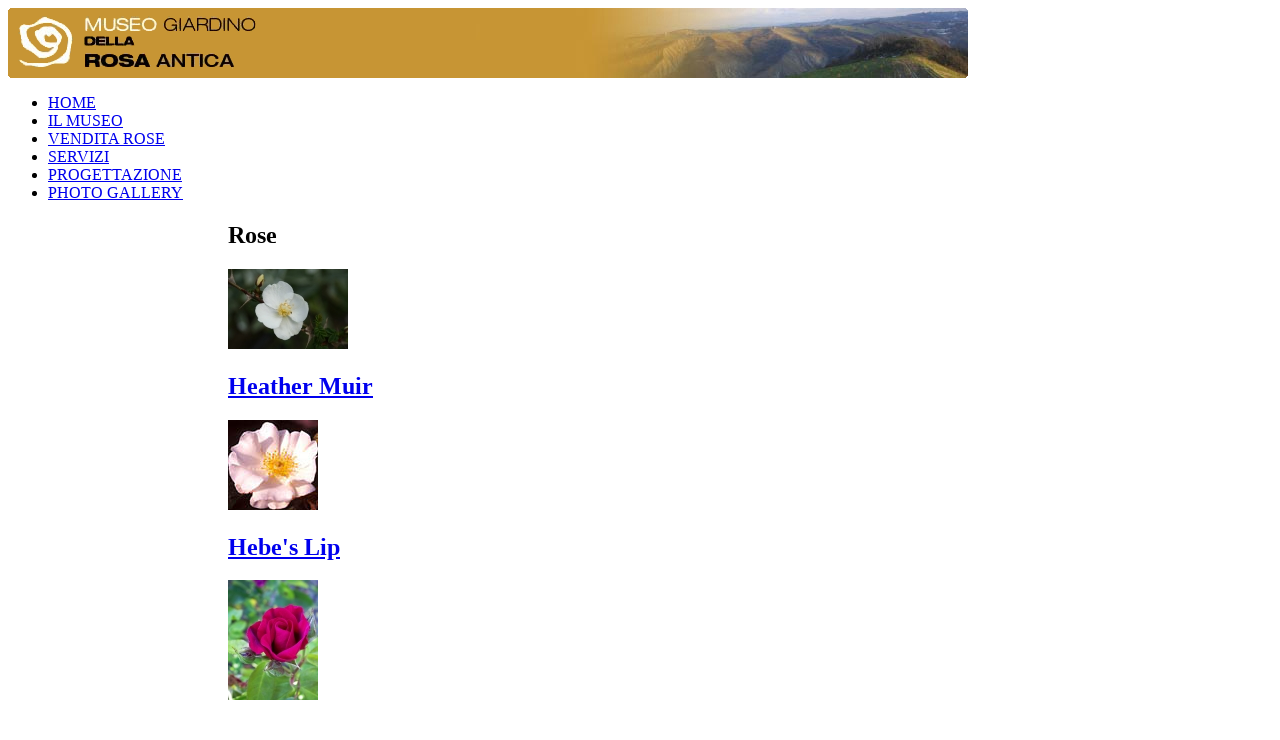

--- FILE ---
content_type: text/html; charset=utf-8
request_url: http://museoroseantiche.it/index.php/component/customfilters/rose/no-manuf?custom_f_28%5B0%5D=31&custom_f_24%5B0%5D=31&Itemid=180&start=60
body_size: 7797
content:
<!DOCTYPE HTML>
<html lang="it-it" dir="ltr">

<head>
<meta charset="utf-8" />
<meta http-equiv="X-UA-Compatible" content="IE=edge,chrome=1">
  <base href="http://museoroseantiche.it/index.php/component/customfilters/rose/no-manuf" />
  <meta name="generator" content="Joomla! - Open Source Content Management" />
  <title>Risultati della ricerca</title>
  <link href="/templates/yoo_nano/favicon.ico" rel="shortcut icon" type="image/vnd.microsoft.icon" />
  <link rel="stylesheet" href="/components/com_virtuemart/assets//css/vmsite-ltr.css" type="text/css" />
  <link rel="stylesheet" href="/media/system/css/modal.css" type="text/css" />
  <link rel="stylesheet" href="/cache/widgetkit/widgetkit-4f68c46b.css" type="text/css" />
  <link rel="stylesheet" href="/plugins/system/jcemediabox/css/jcemediabox.css?version=114" type="text/css" />
  <link rel="stylesheet" href="/plugins/system/jcemediabox/themes/light/css/style.css?version=114" type="text/css" />
  <link rel="stylesheet" href="/components/com_virtuemart/assets//css/facebox.css" type="text/css" />
  <link rel="stylesheet" href="http://museoroseantiche.it/modules/mod_cf_filtering/assets/style.css" type="text/css" />
  <script src="https://ajax.googleapis.com/ajax/libs/jquery/1.6.4/jquery.min.js" type="text/javascript"></script>
  <script src="https://ajax.googleapis.com/ajax/libs/jqueryui/1.8.16/jquery-ui.min.js" type="text/javascript"></script>
  <script src="/components/com_virtuemart/assets//js/vmsite.js" type="text/javascript"></script>
  <script src="/media/system/js/mootools-core.js" type="text/javascript"></script>
  <script src="/media/system/js/core.js" type="text/javascript"></script>
  <script src="/media/system/js/modal.js" type="text/javascript"></script>
  <script src="/media/widgetkit/js/jquery.js" type="text/javascript"></script>
  <script src="/cache/widgetkit/widgetkit-abdf2804.js" type="text/javascript"></script>
  <script src="/plugins/system/jcemediabox/js/jcemediabox.js?version=114" type="text/javascript"></script>
  <script src="/components/com_virtuemart/assets//js/facebox.js" type="text/javascript"></script>
  <script src="/components/com_virtuemart/assets//js/vmprices.js" type="text/javascript"></script>
  <script src="/media/system/js/mootools-more.js" type="text/javascript"></script>
  <script src="http://museoroseantiche.it/modules/mod_cf_filtering/assets/general.js" type="text/javascript"></script>
  <script type="text/javascript">

		window.addEvent('domready', function() {

			SqueezeBox.initialize({});
			SqueezeBox.assign($$('a.modal'), {
				parse: 'rel'
			});
		});
jQuery(document).ready(function () {
	jQuery('.orderlistcontainer').hover(
		function() { jQuery(this).find('.orderlist').stop().show()},
		function() { jQuery(this).find('.orderlist').stop().hide()}
	)
});
JCEMediaObject.init('/', {flash:"10,0,22,87",windowmedia:"5,1,52,701",quicktime:"6,0,2,0",realmedia:"7,0,0,0",shockwave:"8,5,1,0"});JCEMediaBox.init({popup:{width:"",height:"",legacy:0,lightbox:0,shadowbox:0,resize:1,icons:1,overlay:1,overlayopacity:0.8,overlaycolor:"#000000",fadespeed:500,scalespeed:500,hideobjects:0,scrolling:"fixed",close:2,labels:{'close':'Close','next':'Next','previous':'Previous','cancel':'Cancel','numbers':'{$current} of {$total}'}},tooltip:{className:"tooltip",opacity:0.8,speed:150,position:"br",offsets:{x: 16, y: 16}},base:"/",imgpath:"plugins/system/jcemediabox/img",theme:"light",themecustom:"",themepath:"plugins/system/jcemediabox/themes"});vmSiteurl = 'http://museoroseantiche.it/' ;
vmLang = '&lang=it' ;
vmCartText = ' è stato aggiunto al tuo carrello.' ;
vmCartError = 'Si è verificato un errore durante l\'aggiornamento del vostro carrello.' ;
loadingImage = '/components/com_virtuemart/assets/images/facebox/loading.gif' ;
closeImage = '/components/com_virtuemart/assets/images/facebox/closelabel.png' ; 
Virtuemart.addtocart_popup = '1' ; 
faceboxHtml = '<div id="facebox" style="display:none;"><div class="popup"><div class="content"></div> <a href="#" class="close"></a></div></div>'  ;
var cf_direction='ltr'; 
  </script>
  <script type="text/javascript">
    (function() {
      var strings = {"MOD_CF_FILTERING_INVALID_CHARACTER":"Invalid input. Please use numerical values","MOD_CF_FILTERING_PRICE_MIN_PRICE_CANNOT_EXCEED_MAX_PRICE":"MOD_CF_FILTERING_PRICE_MIN_PRICE_CANNOT_EXCEED_MAX_PRICE"};
      if (typeof Joomla == 'undefined') {
        Joomla = {};
        Joomla.JText = strings;
      }
      else {
        Joomla.JText.load(strings);
      }
    })();
  </script>

<link rel="apple-touch-icon-precomposed" href="/templates/yoo_nano/apple_touch_icon.png" />
<link rel="stylesheet" href="/templates/yoo_nano/css/base.css" />
<link rel="stylesheet" href="/templates/yoo_nano/styles/header/css/layout.css" />
<link rel="stylesheet" href="/templates/yoo_nano/styles/header/css/menus.css" />
<style>body { min-width: 1000px; }
.wrapper { width: 1000px; }
#sidebar-a { width: 245px; }
#sidebar-b { width: 220px; }
#maininner { width: 535px; }
#maininner, #sidebar-a, #sidebar-b { position: relative; }
#maininner, #sidebar-a { left: 220px; }
#sidebar-b { left: -780px; }
#menu .dropdown { width: 250px; }
#menu .columns2 { width: 500px; }
#menu .columns3 { width: 750px; }
#menu .columns4 { width: 1000px; }</style>
<link rel="stylesheet" href="/templates/yoo_nano/styles/header/css/modules.css" />
<link rel="stylesheet" href="/templates/yoo_nano/styles/header/css/tools.css" />
<link rel="stylesheet" href="/templates/yoo_nano/styles/header/css/system.css" />
<link rel="stylesheet" href="/templates/yoo_nano/css/extensions.css" />
<link rel="stylesheet" href="/templates/yoo_nano/css/custom.css" />
<link rel="stylesheet" href="/templates/yoo_nano/css/font2/arial.css" />
<link rel="stylesheet" href="/templates/yoo_nano/css/font3/arial.css" />
<link rel="stylesheet" href="/templates/yoo_nano/styles/header/css/style.css" />
<link rel="stylesheet" href="/templates/yoo_nano/css/print.css" />
<script src="/templates/yoo_nano/warp/js/warp.js"></script>
<script src="/templates/yoo_nano/warp/js/accordionmenu.js"></script>
<script src="/templates/yoo_nano/warp/js/dropdownmenu.js"></script>
<script src="/templates/yoo_nano/js/template.js"></script>


<meta name="google-site-verification" content="" />

<script type="text/javascript">
 var _gaq = _gaq || [];
 _gaq.push(['_setAccount', 'UA-182230-19']);
 _gaq.push(['_gat._anonymizeIp']);
_gaq.push(['_trackPageview']);
					
 (function() {
  var ga = document.createElement('script'); ga.type = 'text/javascript'; ga.async = true;
  ga.src = ('https:' == document.location.protocol ? 'https://ssl' : 'http://www') + '.google-analytics.com/ga.js';
  var s = document.getElementsByTagName('script')[0]; s.parentNode.insertBefore(ga, s);
 })();
</script>

</head>

<body id="page" class="page sidebar-a-right sidebar-b-left noblog " data-config='{"twitter":0,"plusone":0,"facebook":0}'>

		
	<div class="wrapper grid-block">

		<header id="header">

			<div id="toolbar" class="grid-block">

									
								
			</div>

			<div id="headerbar" class="grid-block">
			
					
				<a id="logo" href="http://museoroseantiche.it">
<table style="width: 960px; height: 70px; background-image: url('/images/website/bg_banner.png'); background-repeat: no-repeat; background-position: 100% 0%;">
<tbody>
<tr>
<td rowspan="1" colspan="2"><a title="Home Page" href="/?view=featured&amp;phpMyAdmin=3a6e0154e8a10eae9d28f81533faa05f"><img style="float: left;" src="/images/website/logo.png" /></a></td>
</tr>
</tbody>
</table>
</a>
								
								
			</div>

			<div id="menubar" class="grid-block">
				
								<nav id="menu"><ul class="menu menu-dropdown"><li class="level1 item101"><a href="/" class="level1"><span>HOME</span></a></li><li class="level1 item108"><a href="/index.php/il-museo" class="level1"><span>IL MUSEO</span></a></li><li class="level1 item180"><a href="/index.php/vendita-rose" class="level1"><span>VENDITA ROSE</span></a></li><li class="level1 item112"><a href="/index.php/servizi" class="level1"><span>SERVIZI</span></a></li><li class="level1 item235"><a href="/index.php/progettazione" class="level1"><span>PROGETTAZIONE</span></a></li><li class="level1 item114"><a href="/index.php/photo-gallery" class="level1"><span>PHOTO GALLERY</span></a></li></ul></nav>
				
								
			</div>
		
					
		</header>

				
				
				<div id="main" class="grid-block">

			<div id="maininner" class="grid-box">

				
				
								<section id="content" class="grid-block">
<div id="system-message-container">
</div>
	<div class="category_description">
		</div>
	
		<div class="category-view">

		</div>

<div class="browse-view">
    


<h1>Rose</h1>

	<div class="row">
			<div class="product floatleft width33 vertical-separator">
			<div class="spacer">
				<div class="width100 center">
					<a href="/index.php/vendita-rose/heather-muir-detail" ><img src="/images/stories/virtuemart/product/resized/heather muir-4_120x120.jpg" alt="Heather Muir" class="browseProductImage" border="0" title="Heather Muir"  /></a>				</div>
				<div class="width100 center">
					<h2><a href="/index.php/vendita-rose/heather-muir-detail" >Heather Muir</a></h2>
				</div>
			<div class="clear"></div>
			</div><!-- end of spacer -->
		</div> <!-- end of product -->
			<div class="product floatleft width33 vertical-separator">
			<div class="spacer">
				<div class="width100 center">
					<a href="/index.php/vendita-rose/hebes-lip-detail" ><img src="/images/stories/virtuemart/product/resized/0258_90x90.jpg" alt="Hebe's Lip" class="browseProductImage" border="0" title="Hebe's Lip"  /></a>				</div>
				<div class="width100 center">
					<h2><a href="/index.php/vendita-rose/hebes-lip-detail" >Hebe's Lip</a></h2>
				</div>
			<div class="clear"></div>
			</div><!-- end of spacer -->
		</div> <!-- end of product -->
			<div class="product floatleft width33 ">
			<div class="spacer">
				<div class="width100 center">
					<a href="/index.php/vendita-rose/herbstfeuer-detail" ><img src="/images/stories/virtuemart/product/resized/herbstfeuer-7_120x120.jpg" alt="Herbstfeuer" class="browseProductImage" border="0" title="Herbstfeuer"  /></a>				</div>
				<div class="width100 center">
					<h2><a href="/index.php/vendita-rose/herbstfeuer-detail" >Herbstfeuer</a></h2>
				</div>
			<div class="clear"></div>
			</div><!-- end of spacer -->
		</div> <!-- end of product -->
	   <div class="clear"></div>
   </div> <!-- end of row -->
      	<div class="horizontal-separator-nobg"></div>
		<div class="row">
			<div class="product floatleft width33 vertical-separator">
			<div class="spacer">
				<div class="width100 center">
					<a href="/index.php/vendita-rose/honorine-de-brabant-detail" ><img src="/images/stories/virtuemart/product/resized/honorine de brabant-1_120x120.jpg" alt="Honorine de Brabant" class="browseProductImage" border="0" title="Honorine de Brabant"  /></a>				</div>
				<div class="width100 center">
					<h2><a href="/index.php/vendita-rose/honorine-de-brabant-detail" >Honorine de Brabant</a></h2>
				</div>
			<div class="clear"></div>
			</div><!-- end of spacer -->
		</div> <!-- end of product -->
			<div class="product floatleft width33 vertical-separator">
			<div class="spacer">
				<div class="width100 center">
					<a href="/index.php/vendita-rose/scheneewittchen-detail" ><img src="/images/stories/virtuemart/product/resized/iceberg-6_120x120.jpg" alt="Iceberg" class="browseProductImage" border="0" title="Schneewittchen"  /></a>				</div>
				<div class="width100 center">
					<h2><a href="/index.php/vendita-rose/scheneewittchen-detail" >Schneewittchen</a></h2>
				</div>
			<div class="clear"></div>
			</div><!-- end of spacer -->
		</div> <!-- end of product -->
			<div class="product floatleft width33 ">
			<div class="spacer">
				<div class="width100 center">
					<a href="/index.php/vendita-rose/jacques-cartier-detail" ><img src="/images/stories/virtuemart/product/resized/jacques cartier-3_120x120.jpg" alt="Jacques Cartier" class="browseProductImage" border="0" title="Jacques Cartier"  /></a>				</div>
				<div class="width100 center">
					<h2><a href="/index.php/vendita-rose/jacques-cartier-detail" >Jacques Cartier</a></h2>
				</div>
			<div class="clear"></div>
			</div><!-- end of spacer -->
		</div> <!-- end of product -->
	   <div class="clear"></div>
   </div> <!-- end of row -->
      	<div class="horizontal-separator-nobg"></div>
		<div class="row">
			<div class="product floatleft width33 vertical-separator">
			<div class="spacer">
				<div class="width100 center">
					<a href="/index.php/vendita-rose/james-mitchell-detail" ><img src="/images/stories/virtuemart/product/resized/james mitchell-3_120x120.jpg" alt="rosa, james mitchell, museo della rosa antica" class="browseProductImage" border="0" title="James Mitchell"  /></a>				</div>
				<div class="width100 center">
					<h2><a href="/index.php/vendita-rose/james-mitchell-detail" >James Mitchell</a></h2>
				</div>
			<div class="clear"></div>
			</div><!-- end of spacer -->
		</div> <!-- end of product -->
			<div class="product floatleft width33 vertical-separator">
			<div class="spacer">
				<div class="width100 center">
					<a href="/index.php/vendita-rose/janets-pride-detail" ><img src="/images/stories/virtuemart/product/resized/s pride-6_120x120.jpg" alt="Janet's Pride" class="browseProductImage" border="0" title="Janet's Pride"  /></a>				</div>
				<div class="width100 center">
					<h2><a href="/index.php/vendita-rose/janets-pride-detail" >Janet's Pride</a></h2>
				</div>
			<div class="clear"></div>
			</div><!-- end of spacer -->
		</div> <!-- end of product -->
			<div class="product floatleft width33 ">
			<div class="spacer">
				<div class="width100 center">
					<a href="/index.php/vendita-rose/jenny-wren-detail" ><img src="/images/stories/virtuemart/product/resized/0609_90x90.jpg" alt="Jenny Wren" class="browseProductImage" border="0" title="Jenny Wren"  /></a>				</div>
				<div class="width100 center">
					<h2><a href="/index.php/vendita-rose/jenny-wren-detail" >Jenny Wren</a></h2>
				</div>
			<div class="clear"></div>
			</div><!-- end of spacer -->
		</div> <!-- end of product -->
	   <div class="clear"></div>
   </div> <!-- end of row -->
      	<div class="horizontal-separator-nobg"></div>
		<div class="row">
			<div class="product floatleft width33 vertical-separator">
			<div class="spacer">
				<div class="width100 center">
					<a href="/index.php/vendita-rose/karl-forster-detail" ><img src="/images/stories/virtuemart/product/resized/karl foster-3_120x120.jpg" alt="Karl Forster" class="browseProductImage" border="0" title="Karl Forster"  /></a>				</div>
				<div class="width100 center">
					<h2><a href="/index.php/vendita-rose/karl-forster-detail" >Karl Forster</a></h2>
				</div>
			<div class="clear"></div>
			</div><!-- end of spacer -->
		</div> <!-- end of product -->
			<div class="product floatleft width33 vertical-separator">
			<div class="spacer">
				<div class="width100 center">
					<a href="/index.php/vendita-rose/kazanlik-detail" ><img src="/images/stories/virtuemart/product/resized/ kazanlik-5_120x120.jpg" alt="Kazanlik" class="browseProductImage" border="0" title="Kazanlik"  /></a>				</div>
				<div class="width100 center">
					<h2><a href="/index.php/vendita-rose/kazanlik-detail" >Kazanlik</a></h2>
				</div>
			<div class="clear"></div>
			</div><!-- end of spacer -->
		</div> <!-- end of product -->
			<div class="product floatleft width33 ">
			<div class="spacer">
				<div class="width100 center">
					<a href="/index.php/vendita-rose/louise-odier-detail" ><img src="/images/stories/virtuemart/product/resized/louise odier-4_120x120.jpg" alt="Louise Odier" class="browseProductImage" border="0" title="Louise Odier"  /></a>				</div>
				<div class="width100 center">
					<h2><a href="/index.php/vendita-rose/louise-odier-detail" >Louise Odier</a></h2>
				</div>
			<div class="clear"></div>
			</div><!-- end of spacer -->
		</div> <!-- end of product -->
	   <div class="clear"></div>
   </div> <!-- end of row -->
      	<div class="horizontal-separator-nobg"></div>
		<div class="row">
			<div class="product floatleft width33 vertical-separator">
			<div class="spacer">
				<div class="width100 center">
					<a href="/index.php/vendita-rose/magnifica-detail" ><img src="/images/stories/virtuemart/product/resized/0266_90x90.jpg" alt="Magnifica" class="browseProductImage" border="0" title="Magnifica"  /></a>				</div>
				<div class="width100 center">
					<h2><a href="/index.php/vendita-rose/magnifica-detail" >Magnifica</a></h2>
				</div>
			<div class="clear"></div>
			</div><!-- end of spacer -->
		</div> <!-- end of product -->
			<div class="product floatleft width33 vertical-separator">
			<div class="spacer">
				<div class="width100 center">
					<a href="/index.php/vendita-rose/maidens-blush-detail" ><img src="/images/stories/virtuemart/product/resized/0234_90x90.jpg" alt="Maiden's Blush Great" class="browseProductImage" border="0" title="Maiden's Blush"  /></a>				</div>
				<div class="width100 center">
					<h2><a href="/index.php/vendita-rose/maidens-blush-detail" >Maiden's Blush</a></h2>
				</div>
			<div class="clear"></div>
			</div><!-- end of spacer -->
		</div> <!-- end of product -->
			<div class="product floatleft width33 ">
			<div class="spacer">
				<div class="width100 center">
					<a href="/index.php/vendita-rose/maidens-blush-small-detail" ><img src="/images/stories/virtuemart/product/resized/maiden's blush small-7_120x120.jpg" alt="Maiden's Blush Small" class="browseProductImage" border="0" title="Maiden's Blush Small"  /></a>				</div>
				<div class="width100 center">
					<h2><a href="/index.php/vendita-rose/maidens-blush-small-detail" >Maiden's Blush Small</a></h2>
				</div>
			<div class="clear"></div>
			</div><!-- end of spacer -->
		</div> <!-- end of product -->
	   <div class="clear"></div>
   </div> <!-- end of row -->
      	<div class="horizontal-separator-nobg"></div>
		<div class="row">
			<div class="product floatleft width33 vertical-separator">
			<div class="spacer">
				<div class="width100 center">
					<a href="/index.php/vendita-rose/maigold-detail" ><img src="/images/stories/virtuemart/product/resized/maigold-1_120x120.jpg" alt="Maigold" class="browseProductImage" border="0" title="Maigold"  /></a>				</div>
				<div class="width100 center">
					<h2><a href="/index.php/vendita-rose/maigold-detail" >Maigold</a></h2>
				</div>
			<div class="clear"></div>
			</div><!-- end of spacer -->
		</div> <!-- end of product -->
			<div class="product floatleft width33 vertical-separator">
			<div class="spacer">
				<div class="width100 center">
					<a href="/index.php/vendita-rose/marbree-detail" ><img src="/images/stories/virtuemart/product/resized/marbree-3291_120x120.jpg" alt="Marbree" class="browseProductImage" border="0" title="Marbree"  /></a>				</div>
				<div class="width100 center">
					<h2><a href="/index.php/vendita-rose/marbree-detail" >Marbree</a></h2>
				</div>
			<div class="clear"></div>
			</div><!-- end of spacer -->
		</div> <!-- end of product -->
			<div class="product floatleft width33 ">
			<div class="spacer">
				<div class="width100 center">
					<a href="/index.php/vendita-rose/marie-jeanne-detail" ><img src="/images/stories/virtuemart/product/resized/marie-jeanne-17_120x120.jpg" alt="marie-jeanne-17" class="browseProductImage" border="0" title="Marie-Jeanne"  /></a>				</div>
				<div class="width100 center">
					<h2><a href="/index.php/vendita-rose/marie-jeanne-detail" >Marie-Jeanne</a></h2>
				</div>
			<div class="clear"></div>
			</div><!-- end of spacer -->
		</div> <!-- end of product -->
	   <div class="clear"></div>
   </div> <!-- end of row -->
      	<div class="horizontal-separator-nobg"></div>
		<div class="row">
			<div class="product floatleft width33 vertical-separator">
			<div class="spacer">
				<div class="width100 center">
					<a href="/index.php/vendita-rose/marjorie-fair-detail" ><img src="/images/stories/virtuemart/product/resized/marjorie fair-3_120x120.jpg" alt="Marjorie Fair" class="browseProductImage" border="0" title="Marjorie Fair"  /></a>				</div>
				<div class="width100 center">
					<h2><a href="/index.php/vendita-rose/marjorie-fair-detail" >Marjorie Fair</a></h2>
				</div>
			<div class="clear"></div>
			</div><!-- end of spacer -->
		</div> <!-- end of product -->
			<div class="product floatleft width33 vertical-separator">
			<div class="spacer">
				<div class="width100 center">
					<a href="/index.php/vendita-rose/martin-frobisher-detail" ><img src="/images/stories/virtuemart/product/resized/martin frobisher-9_120x120.jpg" alt="Martin Frobisher" class="browseProductImage" border="0" title="Martin Frobisher"  /></a>				</div>
				<div class="width100 center">
					<h2><a href="/index.php/vendita-rose/martin-frobisher-detail" >Martin Frobisher</a></h2>
				</div>
			<div class="clear"></div>
			</div><!-- end of spacer -->
		</div> <!-- end of product -->
	   <div class="clear"></div>
   </div> <!-- end of row -->
      <!-- /div removed valerie -->
	<div class="display-number-mod">
		<div class="width50 left floatleft">
			Mostra <select id="limit" name="limit" class="inputbox" size="1"onchange="window.top.location='/index.php/component/customfilters/rose/no-manuf?custom_f_28[0]=31&amp;custom_f_24[0]=31&amp;Itemid=180&'+this.options[this.selectedIndex].value">
	<option value="limit=5">5</option>
	<option value="limit=10">10</option>
	<option value="limit=15">15</option>
	<option value="limit=20" selected="selected">20</option>
	<option value="limit=25">25</option>
	<option value="limit=30">30</option>
	<option value="limit=50">50</option>
	<option value="limit=100">100</option>
</select>
 risultati per pagina.
		</div>
		<div class="width50 right floatright">
			
Risultati 61 - 80 di 141<br/>
		</div>
		<div class="clear"></div>
	</div>
	<div class="vm-pagination-mod">
		<div class="width50 left floatleft">
			Pagina 4 di 8		</div>
		<div class="pagination"><a class="first" href="/index.php/component/customfilters/rose/no-manuf?custom_f_28[0]=31&amp;custom_f_24[0]=31&amp;Itemid=180&amp;limitstart=0" title="Inizio">Inizio</a><a class="previous" href="/index.php/component/customfilters/rose/no-manuf?custom_f_28[0]=31&amp;custom_f_24[0]=31&amp;Itemid=180&amp;start=40" title="«">«</a><a class="" href="/index.php/component/customfilters/rose/no-manuf?custom_f_28[0]=31&amp;custom_f_24[0]=31&amp;Itemid=180&amp;limitstart=0" title="1">1</a><a class="" href="/index.php/component/customfilters/rose/no-manuf?custom_f_28[0]=31&amp;custom_f_24[0]=31&amp;Itemid=180&amp;start=20" title="2">2</a><a class="" href="/index.php/component/customfilters/rose/no-manuf?custom_f_28[0]=31&amp;custom_f_24[0]=31&amp;Itemid=180&amp;start=40" title="3">3</a><strong>4</strong><a class="" href="/index.php/component/customfilters/rose/no-manuf?custom_f_28[0]=31&amp;custom_f_24[0]=31&amp;Itemid=180&amp;start=80" title="5">5</a><a class="" href="/index.php/component/customfilters/rose/no-manuf?custom_f_28[0]=31&amp;custom_f_24[0]=31&amp;Itemid=180&amp;start=100" title="6">6</a><a class="" href="/index.php/component/customfilters/rose/no-manuf?custom_f_28[0]=31&amp;custom_f_24[0]=31&amp;Itemid=180&amp;start=120" title="7">7</a><a class="" href="/index.php/component/customfilters/rose/no-manuf?custom_f_28[0]=31&amp;custom_f_24[0]=31&amp;Itemid=180&amp;start=140" title="8">8</a><a class="next" href="/index.php/component/customfilters/rose/no-manuf?custom_f_28[0]=31&amp;custom_f_24[0]=31&amp;Itemid=180&amp;start=80" title="»">»</a><a class="last" href="/index.php/component/customfilters/rose/no-manuf?custom_f_28[0]=31&amp;custom_f_24[0]=31&amp;Itemid=180&amp;start=140" title="Fine">Fine</a></div>		<div class="clear"></div>
	</div>
<!-- /div removed valerie -->
</div><!-- end browse-view --></section>
				
				
			</div>
			<!-- maininner end -->
			
						<aside id="sidebar-a" class="grid-box"><div class="grid-box width100 grid-v"><div class="module mod-line  deepest">

		<h3 class="module-title">Carrello</h3>	
<!-- Virtuemart 2 Ajax Card -->
<div class="vmCartModule " id="vmCartModule">
	<div id="hiddencontainer" style=" display: none; ">
		<div class="container">
						  <div class="prices" style="float: right;"></div>
						<div class="product_row">
				<span class="quantity"></span>&nbsp;x&nbsp;<span class="product_name"></span>
			</div>

			<div class="product_attributes"></div>
		</div>
	</div>
	<div class="vm_cart_products">
		<div class="container">
				</div>
	</div>

<div class="total" style="float: right;">
	</div>
<div class="total_products">Carrello vuoto</div>
<div class="show_cart">
	</div>
<div style="clear:both;"></div>

<noscript>
Attendere prego</noscript>
</div>

		
</div></div><div class="grid-box width100 grid-v"><div class="module mod-line  deepest">

		<h3 class="module-title"><span class="color">Ricerca</span> per nome</h3>	<!--BEGIN Search Box -->
<form action="/index.php/component/virtuemart/search" method="get">
<div class="search">
<input style="height:16px;vertical-align :middle;" name="keyword" id="mod_virtuemart_search" maxlength="28" alt="VAI" class="inputbox" type="text" size="28" value="cerca..."  onblur="if(this.value=='') this.value='cerca...';" onfocus="if(this.value=='cerca...') this.value='';" onchange="if(this.value!='cerca...') document.getElementById('customFieldsNomeSecondario').value=this.value;" /><input type="submit" value="VAI" class="button" onclick="this.form.keyword.focus();"/></div>
		<input type="hidden" id="customFieldsNomeSecondario" name="customfields[6]" value="" />
		<input type="hidden" name="limitstart" value="0" />
		<input type="hidden" name="option" value="com_virtuemart" />
		<input type="hidden" name="view" value="category" />
	  </form>

<!-- End Search Box -->		
</div></div><div class="grid-box width100 grid-v"><div class="module mod-line  deepest">

		<h3 class="module-title"><span class="color">Ricerca</span> Avanzata</h3>	<form method="get" action="index.php" class="cf_form">
		<div class="cf_flt_wrapper cf_flt_wrapper_ltr" id="cf_flt_wrapper_custom_f_20">
	<select name="custom_f_20[]" class="cf_flt" onchange="window.top.location.href=this.options[this.selectedIndex].value"><option value="/index.php/component/customfilters/rose/no-manuf?custom_f_28[0]=31&amp;custom_f_24[0]=31&amp;Itemid=180"  selected="selected">Qualunque Portamento</option><option value="/index.php/component/customfilters/rose/no-manuf?custom_f_28[0]=31&amp;custom_f_24[0]=31&amp;custom_f_20[0]=4365737075676c696f&amp;Itemid=180" >Cespuglio</option><option value="/index.php/component/customfilters/rose/no-manuf?custom_f_28[0]=31&amp;custom_f_24[0]=31&amp;custom_f_20[0]=436f70726973756f6c6f&amp;Itemid=180" >Coprisuolo</option><option value="/index.php/component/customfilters/rose/no-manuf?custom_f_28[0]=31&amp;custom_f_24[0]=31&amp;custom_f_20[0]=50726f737472617461&amp;Itemid=180" >Prostrata</option><option value="/index.php/component/customfilters/rose/no-manuf?custom_f_28[0]=31&amp;custom_f_24[0]=31&amp;custom_f_20[0]=52616d706963616e7465&amp;Itemid=180" >Rampicante</option><option value="/index.php/component/customfilters/rose/no-manuf?custom_f_28[0]=31&amp;custom_f_24[0]=31&amp;custom_f_20[0]=5361726d656e746f7361&amp;Itemid=180" >Sarmentosa</option></select>	</div>
		<div class="cf_flt_wrapper cf_flt_wrapper_ltr" id="cf_flt_wrapper_custom_f_34">
	<select name="custom_f_34[]" class="cf_flt" onchange="window.top.location.href=this.options[this.selectedIndex].value"><option value="/index.php/component/customfilters/rose/no-manuf?custom_f_28[0]=31&amp;custom_f_24[0]=31&amp;Itemid=180"  selected="selected">Qualunque Colore</option><option value="/index.php/component/customfilters/rose/no-manuf?custom_f_28[0]=31&amp;custom_f_24[0]=31&amp;custom_f_34[0]=4172616e63696f6e65&amp;Itemid=180" >Arancione</option><option value="/index.php/component/customfilters/rose/no-manuf?custom_f_28[0]=31&amp;custom_f_24[0]=31&amp;custom_f_34[0]=4269616e636f&amp;Itemid=180" >Bianco</option><option value="/index.php/component/customfilters/rose/no-manuf?custom_f_28[0]=31&amp;custom_f_24[0]=31&amp;custom_f_34[0]=4769616c6c6f&amp;Itemid=180" >Giallo</option><option value="/index.php/component/customfilters/rose/no-manuf?custom_f_28[0]=31&amp;custom_f_24[0]=31&amp;custom_f_34[0]=4d616c7661&amp;Itemid=180" >Malva</option><option value="/index.php/component/customfilters/rose/no-manuf?custom_f_28[0]=31&amp;custom_f_24[0]=31&amp;custom_f_34[0]=526f7361&amp;Itemid=180" >Rosa</option><option value="/index.php/component/customfilters/rose/no-manuf?custom_f_28[0]=31&amp;custom_f_24[0]=31&amp;custom_f_34[0]=526f73736f&amp;Itemid=180" >Rosso</option><option value="/index.php/component/customfilters/rose/no-manuf?custom_f_28[0]=31&amp;custom_f_24[0]=31&amp;custom_f_34[0]=53616c6d6f6e65&amp;Itemid=180" >Salmone</option><option value="/index.php/component/customfilters/rose/no-manuf?custom_f_28[0]=31&amp;custom_f_24[0]=31&amp;custom_f_34[0]=56617269656761746f&amp;Itemid=180" >Variegato</option></select>	</div>
		<div class="cf_flt_wrapper cf_flt_wrapper_ltr" id="cf_flt_wrapper_custom_f_38">
	
		<div class="cf_flt_header" id="cfhead_0">
			<div class="headexpand"
				id="headexpand_0"></div>
				Profumo		</div>

		<div class="cf_wrapper_inner"
			id="cf_wrapper_inner_0">
			<ul class="cf_filters_list"><li><input onclick="window.location='/index.php/component/customfilters/rose/no-manuf?custom_f_28[0]=31&amp;custom_f_24[0]=31&amp;custom_f_38[0]=31&amp;Itemid=180';" type="checkbox" name="custom_f_38[]" class="cf_flt" id="flt_31" value="31" /><label class="" for="flt_31"><a href="/index.php/component/customfilters/rose/no-manuf?custom_f_28[0]=31&amp;custom_f_24[0]=31&amp;custom_f_38[0]=31&amp;Itemid=180" class="cf_option ">Sì</a></label></li></ul>		</div>
			</div>
		<div class="cf_flt_wrapper cf_flt_wrapper_ltr" id="cf_flt_wrapper_custom_f_27">
	
		<div class="cf_flt_header" id="cfhead_1">
			<div class="headexpand"
				id="headexpand_1"></div>
				Adatta a crescere sugli alberi		</div>

		<div class="cf_wrapper_inner"
			id="cf_wrapper_inner_1">
			<ul class="cf_filters_list"><li><input onclick="window.location='/index.php/component/customfilters/rose/no-manuf?custom_f_28[0]=31&amp;custom_f_24[0]=31&amp;custom_f_27[0]=31&amp;Itemid=180';" type="checkbox" name="custom_f_27[]" class="cf_flt" id="flt_31" value="31" /><label class="" for="flt_31"><a href="/index.php/component/customfilters/rose/no-manuf?custom_f_28[0]=31&amp;custom_f_24[0]=31&amp;custom_f_27[0]=31&amp;Itemid=180" class="cf_option ">Sì</a></label></li></ul>		</div>
			</div>
		<div class="cf_flt_wrapper cf_flt_wrapper_ltr" id="cf_flt_wrapper_custom_f_28">
	
		<div class="cf_flt_header" id="cfhead_2">
			<div class="headexpand"
				id="headexpand_2"></div>
				Adatta alle siepi		</div>

		<div class="cf_wrapper_inner"
			id="cf_wrapper_inner_2">
			<ul class="cf_filters_list"><li><span class=""><a href="/index.php/component/customfilters/rose/no-manuf?custom_f_24[0]=31&amp;Itemid=180" class="cf_option ">Cancella</a></span></li><li><input onclick="window.location='/index.php/component/customfilters/rose/no-manuf?custom_f_24[0]=31&amp;Itemid=180';" type="checkbox" name="custom_f_28[]" class="cf_flt" id="flt_31" value="31"  checked="checked"/><label class="cf_sel_opt" for="flt_31"><a href="/index.php/component/customfilters/rose/no-manuf?custom_f_24[0]=31&amp;Itemid=180" class="cf_option cf_sel_opt">Sì</a></label></li></ul>		</div>
			</div>
		<div class="cf_flt_wrapper cf_flt_wrapper_ltr" id="cf_flt_wrapper_custom_f_29">
	
		<div class="cf_flt_header" id="cfhead_3">
			<div class="headexpand"
				id="headexpand_3"></div>
				Adatta ai giardini alberati		</div>

		<div class="cf_wrapper_inner"
			id="cf_wrapper_inner_3">
			<ul class="cf_filters_list"><li><input onclick="window.location='/index.php/component/customfilters/rose/no-manuf?custom_f_28[0]=31&amp;custom_f_24[0]=31&amp;custom_f_29[0]=31&amp;Itemid=180';" type="checkbox" name="custom_f_29[]" class="cf_flt" id="flt_31" value="31" /><label class="" for="flt_31"><a href="/index.php/component/customfilters/rose/no-manuf?custom_f_28[0]=31&amp;custom_f_24[0]=31&amp;custom_f_29[0]=31&amp;Itemid=180" class="cf_option ">Sì</a></label></li></ul>		</div>
			</div>
		<div class="cf_flt_wrapper cf_flt_wrapper_ltr" id="cf_flt_wrapper_custom_f_31">
	
		<div class="cf_flt_header" id="cfhead_4">
			<div class="headexpand"
				id="headexpand_4"></div>
				Adatta ai contenitori		</div>

		<div class="cf_wrapper_inner"
			id="cf_wrapper_inner_4">
			<ul class="cf_filters_list"><li><input onclick="window.location='/index.php/component/customfilters/rose/no-manuf?custom_f_28[0]=31&amp;custom_f_24[0]=31&amp;custom_f_31[0]=31&amp;Itemid=180';" type="checkbox" name="custom_f_31[]" class="cf_flt" id="flt_31" value="31" /><label class="" for="flt_31"><a href="/index.php/component/customfilters/rose/no-manuf?custom_f_28[0]=31&amp;custom_f_24[0]=31&amp;custom_f_31[0]=31&amp;Itemid=180" class="cf_option ">Sì</a></label></li></ul>		</div>
			</div>
		<div class="cf_flt_wrapper cf_flt_wrapper_ltr" id="cf_flt_wrapper_custom_f_30">
	
		<div class="cf_flt_header" id="cfhead_5">
			<div class="headexpand"
				id="headexpand_5"></div>
				Tollera i terreni umidi		</div>

		<div class="cf_wrapper_inner"
			id="cf_wrapper_inner_5">
			<ul class="cf_filters_list"><li><input onclick="window.location='/index.php/component/customfilters/rose/no-manuf?custom_f_28[0]=31&amp;custom_f_24[0]=31&amp;custom_f_30[0]=31&amp;Itemid=180';" type="checkbox" name="custom_f_30[]" class="cf_flt" id="flt_31" value="31" /><label class="" for="flt_31"><a href="/index.php/component/customfilters/rose/no-manuf?custom_f_28[0]=31&amp;custom_f_24[0]=31&amp;custom_f_30[0]=31&amp;Itemid=180" class="cf_option ">Sì</a></label></li></ul>		</div>
			</div>
		<div class="cf_flt_wrapper cf_flt_wrapper_ltr" id="cf_flt_wrapper_custom_f_36">
	<select name="custom_f_36[]" class="cf_flt" onchange="window.top.location.href=this.options[this.selectedIndex].value"><option value="/index.php/component/customfilters/rose/no-manuf?custom_f_28[0]=31&amp;custom_f_24[0]=31&amp;Itemid=180"  selected="selected">Qualunque Periodo di fioritura</option><option value="/index.php/component/customfilters/rose/no-manuf?custom_f_28[0]=31&amp;custom_f_24[0]=31&amp;custom_f_36[0]=436f6e74696e7561&amp;Itemid=180" >Continua</option><option value="/index.php/component/customfilters/rose/no-manuf?custom_f_28[0]=31&amp;custom_f_24[0]=31&amp;custom_f_36[0]=45737469766120556e696361&amp;Itemid=180" >Estiva Unica</option><option value="/index.php/component/customfilters/rose/no-manuf?custom_f_28[0]=31&amp;custom_f_24[0]=31&amp;custom_f_36[0]=5072696d61766572696c6520556e696361&amp;Itemid=180" >Primaverile Unica</option><option value="/index.php/component/customfilters/rose/no-manuf?custom_f_28[0]=31&amp;custom_f_24[0]=31&amp;custom_f_36[0]=5269706574757461206f205269636f7272656e7465&amp;Itemid=180" >Ripetuta o Ricorrente</option></select>	</div>
		<div class="cf_flt_wrapper cf_flt_wrapper_ltr" id="cf_flt_wrapper_custom_f_24">
	
		<div class="cf_flt_header" id="cfhead_6">
			<div class="headexpand"
				id="headexpand_6"></div>
				Tollera l'ombra		</div>

		<div class="cf_wrapper_inner"
			id="cf_wrapper_inner_6">
			<ul class="cf_filters_list"><li><span class=""><a href="/index.php/component/customfilters/rose/no-manuf?custom_f_28[0]=31&amp;Itemid=180" class="cf_option ">Cancella</a></span></li><li><input onclick="window.location='/index.php/component/customfilters/rose/no-manuf?custom_f_28[0]=31&amp;Itemid=180';" type="checkbox" name="custom_f_24[]" class="cf_flt" id="flt_31" value="31"  checked="checked"/><label class="cf_sel_opt" for="flt_31"><a href="/index.php/component/customfilters/rose/no-manuf?custom_f_28[0]=31&amp;Itemid=180" class="cf_option cf_sel_opt">Sì</a></label></li></ul>		</div>
			</div>
		<div class="cf_flt_wrapper cf_flt_wrapper_ltr" id="cf_flt_wrapper_custom_f_63">
	
		<div class="cf_flt_header" id="cfhead_7">
			<div class="headexpand"
				id="headexpand_7"></div>
				Produce fiori da taglio		</div>

		<div class="cf_wrapper_inner"
			id="cf_wrapper_inner_7">
			<ul class="cf_filters_list"><li><input onclick="window.location='/index.php/component/customfilters/rose/no-manuf?custom_f_28[0]=31&amp;custom_f_24[0]=31&amp;custom_f_63[0]=31&amp;Itemid=180';" type="checkbox" name="custom_f_63[]" class="cf_flt" id="flt_31" value="31" /><label class="" for="flt_31"><a href="/index.php/component/customfilters/rose/no-manuf?custom_f_28[0]=31&amp;custom_f_24[0]=31&amp;custom_f_63[0]=31&amp;Itemid=180" class="cf_option ">Sì</a></label></li></ul>		</div>
			</div>
		<div class="cf_flt_wrapper cf_flt_wrapper_ltr" id="cf_flt_wrapper_custom_f_7">
	
		<div class="cf_flt_header" id="cfhead_8">
			<div class="headexpand"
				id="headexpand_8"></div>
				Rosa specie		</div>

		<div class="cf_wrapper_inner"
			id="cf_wrapper_inner_8">
			<ul class="cf_filters_list"><li><input onclick="window.location='/index.php/component/customfilters/rose/no-manuf?custom_f_28[0]=31&amp;custom_f_24[0]=31&amp;custom_f_7[0]=31&amp;Itemid=180';" type="checkbox" name="custom_f_7[]" class="cf_flt" id="flt_31" value="31" /><label class="" for="flt_31"><a href="/index.php/component/customfilters/rose/no-manuf?custom_f_28[0]=31&amp;custom_f_24[0]=31&amp;custom_f_7[0]=31&amp;Itemid=180" class="cf_option ">Sì</a></label></li></ul>		</div>
			</div>
		<div class="cf_flt_wrapper cf_flt_wrapper_ltr" id="cf_flt_wrapper_custom_f_61">
	
		<div class="cf_flt_header" id="cfhead_9">
			<div class="headexpand"
				id="headexpand_9"></div>
				Adatta alle aiuole		</div>

		<div class="cf_wrapper_inner"
			id="cf_wrapper_inner_9">
			<ul class="cf_filters_list"><li><input onclick="window.location='/index.php/component/customfilters/rose/no-manuf?custom_f_28[0]=31&amp;custom_f_24[0]=31&amp;custom_f_61[0]=31&amp;Itemid=180';" type="checkbox" name="custom_f_61[]" class="cf_flt" id="flt_31" value="31" /><label class="" for="flt_31"><a href="/index.php/component/customfilters/rose/no-manuf?custom_f_28[0]=31&amp;custom_f_24[0]=31&amp;custom_f_61[0]=31&amp;Itemid=180" class="cf_option ">Sì</a></label></li></ul>		</div>
			</div>
		<div class="cf_flt_wrapper cf_flt_wrapper_ltr" id="cf_flt_wrapper_custom_f_60">
	
		<div class="cf_flt_header" id="cfhead_10">
			<div class="headexpand"
				id="headexpand_10"></div>
				Adatta a zone freddissime		</div>

		<div class="cf_wrapper_inner"
			id="cf_wrapper_inner_10">
			<ul class="cf_filters_list"><li><input onclick="window.location='/index.php/component/customfilters/rose/no-manuf?custom_f_28[0]=31&amp;custom_f_24[0]=31&amp;custom_f_60[0]=31&amp;Itemid=180';" type="checkbox" name="custom_f_60[]" class="cf_flt" id="flt_31" value="31" /><label class="" for="flt_31"><a href="/index.php/component/customfilters/rose/no-manuf?custom_f_28[0]=31&amp;custom_f_24[0]=31&amp;custom_f_60[0]=31&amp;Itemid=180" class="cf_option ">Sì</a></label></li></ul>		</div>
			</div>
		<div class="cf_flt_wrapper cf_flt_wrapper_ltr" id="cf_flt_wrapper_custom_f_22">
	
		<div class="cf_flt_header" id="cfhead_11">
			<div class="headexpand"
				id="headexpand_11"></div>
				Con bacche ornamentali		</div>

		<div class="cf_wrapper_inner"
			id="cf_wrapper_inner_11">
			<ul class="cf_filters_list"><li><input onclick="window.location='/index.php/component/customfilters/rose/no-manuf?custom_f_28[0]=31&amp;custom_f_24[0]=31&amp;custom_f_22[0]=31&amp;Itemid=180';" type="checkbox" name="custom_f_22[]" class="cf_flt" id="flt_31" value="31" /><label class="" for="flt_31"><a href="/index.php/component/customfilters/rose/no-manuf?custom_f_28[0]=31&amp;custom_f_24[0]=31&amp;custom_f_22[0]=31&amp;Itemid=180" class="cf_option ">Sì</a></label></li></ul>		</div>
			</div>
		<div class="cf_flt_wrapper cf_flt_wrapper_ltr" id="cf_flt_wrapper_custom_f_42">
	<select name="custom_f_42[]" class="cf_flt" onchange="window.top.location.href=this.options[this.selectedIndex].value"><option value="/index.php/component/customfilters/rose/no-manuf?custom_f_28[0]=31&amp;custom_f_24[0]=31&amp;Itemid=180"  selected="selected">Qualunque Aculei</option><option value="/index.php/component/customfilters/rose/no-manuf?custom_f_28[0]=31&amp;custom_f_24[0]=31&amp;custom_f_42[0]=417373656e7469&amp;Itemid=180" >Assenti</option><option value="/index.php/component/customfilters/rose/no-manuf?custom_f_28[0]=31&amp;custom_f_24[0]=31&amp;custom_f_42[0]=4e756d65726f7369&amp;Itemid=180" >Numerosi</option><option value="/index.php/component/customfilters/rose/no-manuf?custom_f_28[0]=31&amp;custom_f_24[0]=31&amp;custom_f_42[0]=506f636869&amp;Itemid=180" >Pochi</option></select>	</div>
		<div class="cf_flt_wrapper cf_flt_wrapper_ltr" id="cf_flt_wrapper_custom_f_47">
	
		<div class="cf_flt_header" id="cfhead_12">
			<div class="headexpand"
				id="headexpand_12"></div>
				Rose disponibili subito		</div>

		<div class="cf_wrapper_inner"
			id="cf_wrapper_inner_12">
			<ul class="cf_filters_list"><li><input onclick="window.location='/index.php/component/customfilters/rose/no-manuf?custom_f_28[0]=31&amp;custom_f_24[0]=31&amp;custom_f_47[0]=31&amp;Itemid=180';" type="checkbox" name="custom_f_47[]" class="cf_flt" id="flt_31" value="31" /><label class="" for="flt_31"><a href="/index.php/component/customfilters/rose/no-manuf?custom_f_28[0]=31&amp;custom_f_24[0]=31&amp;custom_f_47[0]=31&amp;Itemid=180" class="cf_option ">S&igrave;</a></label></li></ul>		</div>
			</div>
		<div class="cf_flt_wrapper cf_flt_wrapper_ltr" id="cf_flt_wrapper_custom_f_53">
	
		<div class="cf_flt_header" id="cfhead_13">
			<div class="headexpand"
				id="headexpand_13"></div>
				Adatta agli archi		</div>

		<div class="cf_wrapper_inner"
			id="cf_wrapper_inner_13">
			<ul class="cf_filters_list"><li><input onclick="window.location='/index.php/component/customfilters/rose/no-manuf?custom_f_28[0]=31&amp;custom_f_24[0]=31&amp;custom_f_53[0]=31&amp;Itemid=180';" type="checkbox" name="custom_f_53[]" class="cf_flt" id="flt_31" value="31" /><label class="" for="flt_31"><a href="/index.php/component/customfilters/rose/no-manuf?custom_f_28[0]=31&amp;custom_f_24[0]=31&amp;custom_f_53[0]=31&amp;Itemid=180" class="cf_option ">Sì</a></label></li></ul>		</div>
			</div>
		<div class="cf_flt_wrapper cf_flt_wrapper_ltr" id="cf_flt_wrapper_custom_f_55">
	
		<div class="cf_flt_header" id="cfhead_14">
			<div class="headexpand"
				id="headexpand_14"></div>
				Resistente alla siccità		</div>

		<div class="cf_wrapper_inner"
			id="cf_wrapper_inner_14">
			<ul class="cf_filters_list"><li><input onclick="window.location='/index.php/component/customfilters/rose/no-manuf?custom_f_28[0]=31&amp;custom_f_24[0]=31&amp;custom_f_55[0]=31&amp;Itemid=180';" type="checkbox" name="custom_f_55[]" class="cf_flt" id="flt_31" value="31" /><label class="" for="flt_31"><a href="/index.php/component/customfilters/rose/no-manuf?custom_f_28[0]=31&amp;custom_f_24[0]=31&amp;custom_f_55[0]=31&amp;Itemid=180" class="cf_option ">Sì</a></label></li></ul>		</div>
			</div>
		<div class="cf_flt_wrapper cf_flt_wrapper_ltr" id="cf_flt_wrapper_custom_f_56">
	
		<div class="cf_flt_header" id="cfhead_15">
			<div class="headexpand"
				id="headexpand_15"></div>
				Foglie profumate		</div>

		<div class="cf_wrapper_inner"
			id="cf_wrapper_inner_15">
			<ul class="cf_filters_list"><li><input onclick="window.location='/index.php/component/customfilters/rose/no-manuf?custom_f_28[0]=31&amp;custom_f_24[0]=31&amp;custom_f_56[0]=31&amp;Itemid=180';" type="checkbox" name="custom_f_56[]" class="cf_flt" id="flt_31" value="31" /><label class="" for="flt_31"><a href="/index.php/component/customfilters/rose/no-manuf?custom_f_28[0]=31&amp;custom_f_24[0]=31&amp;custom_f_56[0]=31&amp;Itemid=180" class="cf_option ">Sì</a></label></li></ul>		</div>
			</div>
		<a class="cf_resetAll_link" href="/index.php/vendita-rose">
		<span class="cf_resetAll_label">Cancella Tutto</span>
	</a>
	</form>
			
</div></div><div class="sidebar-bg"></div></aside>
						
						<aside id="sidebar-b" class="grid-box"><div class="grid-box width100 grid-v"><div class="module mod-line  deepest">

		<h3 class="module-title">Informazioni</h3>	<ul class="menu menu-sidebar"><li class="level1 item116"><a href="/index.php/informazioni" class="level1"><span>Informazioni</span></a></li><li class="level1 item118"><a href="/index.php/come-trovarci" class="level1"><span>Come trovarci</span></a></li><li class="level1 item178"><a href="/index.php/vicino-al-museo" class="level1"><span>Vicino al Museo</span></a></li></ul>		
</div></div><div class="grid-box width100 grid-v"><div class="module mod-line  deepest">

		<h3 class="module-title"><span class="color">Percorsi</span> del museo</h3>	<ul class="menu menu-sidebar"><li class="level1 item110"><a href="/index.php/il-giardino" class="level1"><span>Il Giardino delle Rose</span></a></li><li class="level1 item120"><a href="/index.php/erbario-dei-sensi" class="level1"><span>Erbario dei sensi</span></a></li><li class="level1 item121"><a href="/index.php/rose-ritrovate" class="level1"><span>Rose ritrovate</span></a></li><li class="level1 item122"><a href="/index.php/corsi-e-incontri" class="level1"><span>Incontri e Corsi</span></a></li><li class="level1 item123"><a href="/index.php/rose-e-eventi" class="level1"><span>Rose e eventi</span></a></li></ul>		
</div></div><div class="grid-box width100 grid-v"><div class="module mod-line  deepest">

		<h3 class="module-title"><span class="color">Coltivare</span> le rose</h3>	<ul class="menu menu-sidebar"><li class="level1 item124"><a href="/index.php/scelta-e-impianto" class="level1"><span>Scelta e impianto</span></a></li><li class="level1 item125"><a href="/index.php/cure-e-potatura" class="level1"><span>Cure e potatura</span></a></li><li class="level1 item126"><a href="/index.php/malattie-delle-rose" class="level1"><span>Malattie delle rose</span></a></li><li class="level1 item127"><a href="/index.php/insetti-e-rose" class="level1"><span>Insetti e rose</span></a></li><li class="level1 item128"><a href="/index.php/riproduzione-delle-rose" class="level1"><span>Riproduzione delle rose</span></a></li></ul>		
</div></div><div class="grid-box width100 grid-v"><div class="module mod-line  deepest">

		<h3 class="module-title"><span class="color">Rose</span> quotidiane</h3>	<ul class="menu menu-sidebar"><li class="level1 item129"><a href="/index.php/rose-e-arte" class="level1"><span>Rose e Arte</span></a></li><li class="level1 item130"><a href="/index.php/rose-e-letteratura" class="level1"><span>Rose e Letteratura</span></a></li><li class="level1 item131"><a href="/index.php/storia-delle-rose" class="level1"><span>Storia delle Rose</span></a></li><li class="level1 item132"><a href="/index.php/rose-e-cucina" class="level1"><span>Rose e Cucina</span></a></li><li class="level1 item134"><a href="/index.php/dottorato-di-ricerca" class="level1"><span>Dottorati di ricerca</span></a></li></ul>		
</div></div><div class="sidebar-bg"></div></aside>
			
		</div>
				<!-- main end -->

				
				
				<footer id="footer" class="grid-block">

						
			<div class="module   deepest">

			
<p style="text-align: center;"><strong style="text-align: center;"></strong><span style="font-size: 8pt;">via Giardini Nord n°10250, 41028 Montagnana di Serramazzoni (MO) - tel. e fax (+39) 0536 939010 || P.IVA <span style="font-size: 8pt;">02648000368</span><br /></span></p>
		
</div>
		</footer>
		
	</div>
	
		
<script defer src="https://static.cloudflareinsights.com/beacon.min.js/vcd15cbe7772f49c399c6a5babf22c1241717689176015" integrity="sha512-ZpsOmlRQV6y907TI0dKBHq9Md29nnaEIPlkf84rnaERnq6zvWvPUqr2ft8M1aS28oN72PdrCzSjY4U6VaAw1EQ==" data-cf-beacon='{"version":"2024.11.0","token":"c8bd6a3dc6d24503a3bdf2fec766396e","r":1,"server_timing":{"name":{"cfCacheStatus":true,"cfEdge":true,"cfExtPri":true,"cfL4":true,"cfOrigin":true,"cfSpeedBrain":true},"location_startswith":null}}' crossorigin="anonymous"></script>
</body>
</html>